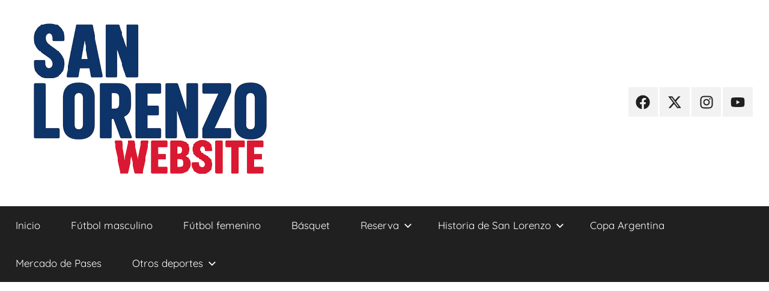

--- FILE ---
content_type: text/html; charset=utf-8
request_url: https://www.google.com/recaptcha/api2/aframe
body_size: 268
content:
<!DOCTYPE HTML><html><head><meta http-equiv="content-type" content="text/html; charset=UTF-8"></head><body><script nonce="QCwJJxu-o7uZIIFu553SYQ">/** Anti-fraud and anti-abuse applications only. See google.com/recaptcha */ try{var clients={'sodar':'https://pagead2.googlesyndication.com/pagead/sodar?'};window.addEventListener("message",function(a){try{if(a.source===window.parent){var b=JSON.parse(a.data);var c=clients[b['id']];if(c){var d=document.createElement('img');d.src=c+b['params']+'&rc='+(localStorage.getItem("rc::a")?sessionStorage.getItem("rc::b"):"");window.document.body.appendChild(d);sessionStorage.setItem("rc::e",parseInt(sessionStorage.getItem("rc::e")||0)+1);localStorage.setItem("rc::h",'1765116492456');}}}catch(b){}});window.parent.postMessage("_grecaptcha_ready", "*");}catch(b){}</script></body></html>

--- FILE ---
content_type: application/javascript; charset=utf-8
request_url: https://fundingchoicesmessages.google.com/f/AGSKWxWY9uclubNROde6TmITJr-FeIieRCrItqAhGseBhaIa7uuWEfSd2HsL3WNQ1PbQz2CRvgWYDX7IP2reFVVxcLo92TSVIFaO2J9WL99jW-oLbC7gmCOJATrx7MsF295gCA-Y0TynsWeakuzSRW-PBqqwVLMA5Lfe5OQeCmPwQbXnLBl1pFDuFjEm-HSF/_/ads/checkViewport.-banner-768.=ad-rectangle-/footerad._googlead.
body_size: -1292
content:
window['e0f9d5bf-407f-4bb8-b6f6-0f99684112a7'] = true;